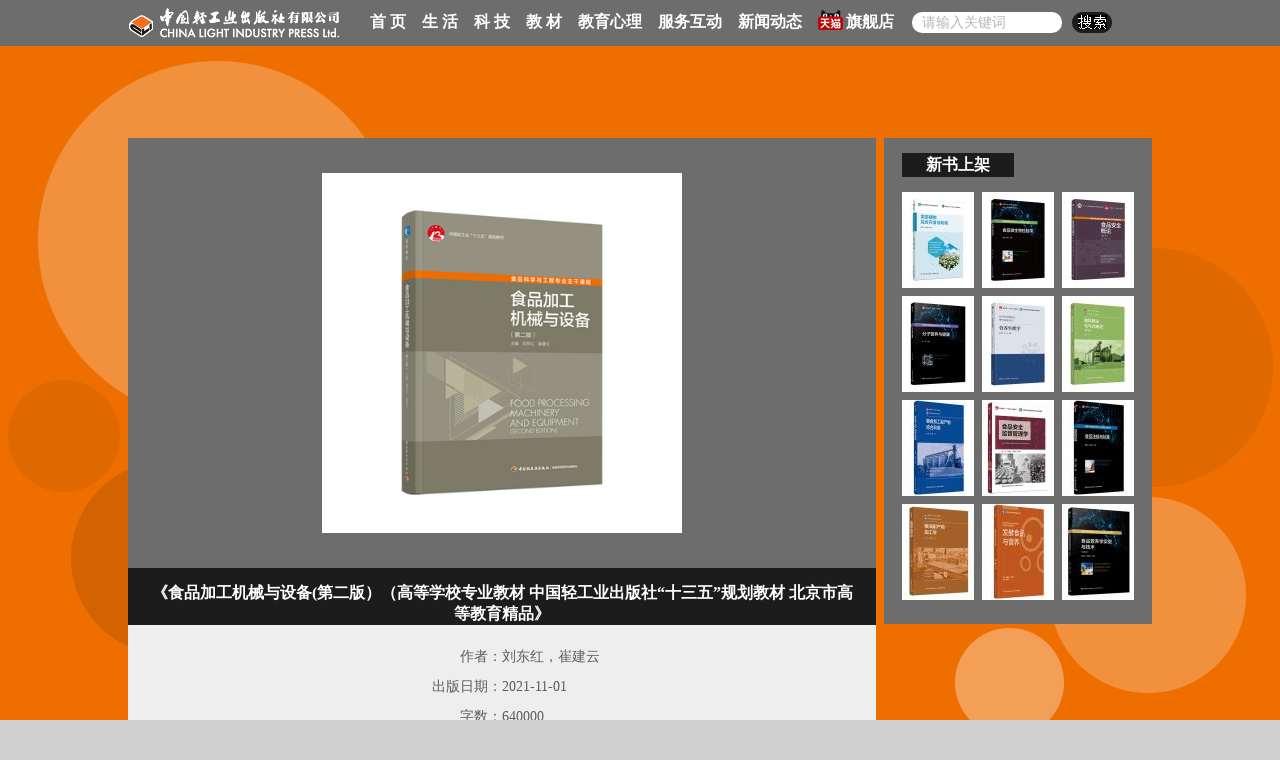

--- FILE ---
content_type: text/html; charset=utf-8
request_url: http://www.chlip.com.cn/book/show.php/id-12292.html
body_size: 24647
content:
<!DOCTYPE html PUBLIC "-//W3C//DTD XHTML 1.0 Transitional//EN" "http://www.w3.org/TR/xhtml1/DTD/xhtml1-transitional.dtd">
<html xmlns="http://www.w3.org/1999/xhtml">
<head>
<meta http-equiv="Content-Type" content="text/html; charset=utf-8" />
<meta name="keywords" content="食品加工机械与设备(第二版）（高等学校专业教材 中国轻工业出版社“十三五”规划教材 北京市高等教育精品, 刘东红，崔建云,中国轻工业出版社,中国轻工业出版社官网,轻工业出版社,轻工出版社,中国轻工出版社,出版社,中国轻工业出版社有限公司,中国轻工业出版社有限公司官网,中国轻工业,中国轻工业出版社网站,中國輕工業出版社,国家一级出版社,全国百佳图书出版单位,全国首批数字出版转型示范单位,食谱,食品安全,食品科技,艺术设计,教材,教育心理,心理学,美食,旅游,健康,轻化工,轻工行业标准" />
<meta name="description" content="食品加工机械与设备(第二版）（高等学校专业教材 中国轻工业出版社“十三五”规划教材 北京市高等教育精品,刘东红，崔建云,中国轻工业出版社有限公司（以下简称“轻工出版社”）成立于1954年10月。建社64年来，轻工出版社坚持正确的出版方向，坚持社会效益第一、社会价值优先的原则，坚持“立足轻工，专注生活”的总定位,秉承“为行业科技与教育发展服务”、“为了生活更美好”的办社宗旨，出版了一大批深受我国轻工行业企业科研、教学和从业人员以及广大人民群众欢迎的各种形态的出版物。据不完全统计：轻工出版社累计出版图书、期刊、音像制品电子出版物、数字出版产品近3万种，荣获国家级、省部级等各级各类奖项近400项。" />
<title>食品加工机械与设备(第二版）（高等学校专业教材 中国轻工业出版社“十三五”规划教材 北京市高等教育精品-刘东红，崔建云中国轻工业出版社有限公司</title><link rel="stylesheet" href="/css/chlip2015.css" />
<style type="text/css">
body {background:#d0d0d0 url(/images/index2015/body_bg.gif) top repeat-x;}
</style>
</head>
<body>
<script type="text/javascript" src="/js/baidu_tongji.js"></script>
<script type="text/javascript" src="/js/jquery-3.7.1.min.js"></script>
<div id="header">
<div id="header_main">
<div id="header_logo">
<a href="http://www.chlip.com.cn/" target="_self"><img src="/images/index2015/chlip_logo.gif" alt="中国轻工业出版社有限公司"></a>
</div>
<div id="header_nav">
<h2>
<ul><li class="header_li"><a href="http://www.chlip.com.cn/" target="_self">首&nbsp;页</a></li><li class="header_li"><a href="http://www.chlip.com.cn/book/life.php" target="_self">生&nbsp;活</a></li><li class="header_li"><a href="http://www.chlip.com.cn/book/technology.php" target="_self">科&nbsp;技</a></li><li class="header_li"><a href="http://www.chlip.com.cn/book/textbook.php" target="_self">教&nbsp;材</a></li><li class="header_li"><a href="http://www.chlip.com.cn/book/education.php" target="_self">教育心理</a></li><li class="header_li"><a href="http://www.chlip.com.cn/about/service.php" target="_self">服务互动</a></li><li class="header_li"><a href="http://www.chlip.com.cn/news/index.php" target="_self">新闻动态</a></li><li class="header_li"><a href="http://zgqgycbs.tmall.com/" target="_blank"><img src="/images/index2015/nav_tmall.png" style="margin:0 3px 6px 0;">旗舰店</a></li><br class="clr"/>
</ul>
</h2>
</div>
<div id="header_search">
<form name="search_form" id="search_form" action="/search/index.php" method="get">
<script language="javascript" type="text/javascript">
function checkS() {
if (($('#header_search_input').val() == '') || ($('#header_search_input').val().indexOf(" ")!=-1) || ($('#header_search_input').val() == '请输入关键词')) {
alert("请输入您要搜索的内容，文字间不能有空格！");
return false;
}
$('#search_form').submit();
return false;
}
</script>
<div id="header_search_input_bg"><input name="keyword" id="header_search_input" type="text" onblur="if(this.value == '') {this.style.color='#b6b6b6';this.value='请输入关键词'}else{this.style.color='#6d6d6d';}" onfocus="if(this.value == '请输入关键词') {this.style.color='#6d6d6d';this.value=''}" value="请输入关键词" style="color:#b6b6b6" /></div>
<input id="header_search_button" onclick="return checkS();" type="button"/>
<input name="search_type" id="search_type" value="1" type="hidden"/><br class="clr"/>
</form>
</div><br class="clr"/>
</div>
</div><script type="text/javascript" src="/js/posfixed.js"></script>
<script language="javascript" type="text/javascript">
$(document).ready(function(){
$("#news_index_right").posfixed({
distance:0,
pos:"top",
type:"while",
hide:false
});
});
</script>
<div id="index_show">
<div id="show">
<div id="show_left">
<div id="show_left_books_img"><img src="http://ebookimg.chlip.com.cn/PublishUpload/2021_11/24/12292/Cover1.jpg" alt="食品加工机械与设备(第二版）（高等学校专业教材 中国轻工业出版社“十三五”规划教材 北京市高等教育精品" height="360" /></div>
<div id="show_left_books_tit"><h2>《食品加工机械与设备(第二版）（高等学校专业教材 中国轻工业出版社“十三五”规划教材 北京市高等教育精品》</h2> </div><br/>
<div class="show_left_books_item black14">作者：</div><div class="show_left_books_info black14" title="刘东红，崔建云">刘东红，崔建云</div>
<div class="show_left_books_item black14">出版日期：</div><div class="show_left_books_info black14">2021-11-01</div>
<div class="show_left_books_item black14">字数：</div><div class="show_left_books_info black14">640000</div><div class="show_left_books_item black14">开本：</div><div class="show_left_books_info black14">16</div><div class="show_left_books_item black14">页数：</div><div class="show_left_books_info black14">416</div><div class="show_left_books_item black14">分类：</div><div class="show_left_books_info black14">食品</div>
<div class="show_left_books_item black14">ISBN：</div><div class="show_left_books_info black14">978-7-5184-3618-7</div>
<div class="show_left_books_item black14">定价：</div><div class="show_left_books_info black14">￥68.00</div>
<div class="show_left_books_item black14">官网优惠价格：</div><div class="show_left_books_info black14">￥<span style="font-size:16px;font-weight:bold;color:#de8f28;">54.4</span></div><br/>
<div class="show_left_books_item black14"></div><div class="show_left_books_info black14"></div><br class="clr"/>
<div id="show_left_books_tmallbuy"><a href="http://edu.chlip.com.cn/blog/book/detailByIsbn/ISBN 978-7-5184-3618-7" target="_blank"><img src="/images/index2015/show_edu.gif" alt="教学资源样书申请"></a></div>
<div id="show_left_books_tmallbuy"><a href="https://zgqgycbs.tmall.com/?search=y&keyword=%CA%B3%C6%B7%BC%D3%B9%A4%BB%FA%D0%B5%D3%EB%C9%E8%B1%B8%28%B5%DA%B6%FE%B0%E6%A3%A9%A3%A8%B8%DF%B5%C8%D1%A7%D0%A3%D7%A8%D2%B5%BD%CC%B2%C4+%D6%D0%B9%FA%C7%E1%B9%A4%D2%B5%B3%F6%B0%E6%C9%E7%A1%B0%CA%AE%C8%FD%CE%E5%A1%B1%B9%E6%BB%AE%BD%CC%B2%C4+%B1%B1%BE%A9%CA%D0%B8%DF%B5%C8%BD%CC%D3%FD%BE%AB%C6%B7" target="_blank"><img src="/images/index2015/tmall_buy.gif" alt="天猫旗舰店"></a></div>
<div class="bdsharebuttonbox" style="margin:10px 0 23px 300px;"><a href="#" class="bds_weixin" data-cmd="weixin"></a><a href="#" class="bds_qzone" data-cmd="qzone"></a><a href="#" class="bds_tsina" data-cmd="tsina"></a><a href="#" class="bds_douban" data-cmd="douban"></a><a href="#" class="bds_print" data-cmd="print"></a></div>
<div id="show_left_books_buy" class="white14">您也可以去&nbsp;<a href="http://search.dangdang.com/?key=食品加工机械与设备(第二版）（高等学校专业教材 中国轻工业出版社“十三五”规划教材 北京市高等教育精品" target="_blank"><img src="/images/index2015/dangdang_logo.gif" title="当当网上购物中心" alt="当当"></a><a href="http://search.jd.com/Search?keyword=食品加工机械与设备(第二版）（高等学校专业教材 中国轻工业出版社“十三五”规划教材 北京市高等教育精品&enc=utf-8" target="_blank"><img src="/images/index2015/jd_logo.gif" title="京东网上商城" alt="京东"></a>&nbsp;购买（点击图标进入购买页）</div>
<div class="content_title_gray"><h2>内容简介</h2></div>
<div class="show_left_books_main white14">
<span id="remark_omit" class="black14_c">本书在《食品加工机械与设备》基础上，调研产业发展的现状，更新并补充产业发展趋势和智能化自动化内容，以突出教材特色。本书主要介绍食品工业中主要机械设备的整体情况，包括其基本工作原理、基本结构、性能特点、选型及操作要点。本书充分重视教材的实用性和适用性，邀请本领域的企业、行业协会以及科研机构专家参与编审……</span><span id="remark_content" class="black14_c" style="display:none">本书在《食品加工机械与设备》基础上，调研产业发展的现状，更新并补充产业发展趋势和智能化自动化内容，以突出教材特色。本书主要介绍食品工业中主要机械设备的整体情况，包括其基本工作原理、基本结构、性能特点、选型及操作要点。本书充分重视教材的实用性和适用性，邀请本领域的企业、行业协会以及科研机构专家参与编审工作，引入国内顶尖企业的新成果，使教材与行业发展紧密结合。本书紧扣食品加工过程中的机械与装备基本内容，整体深度适中。同时，将目前产业发展情况和趋势融入到教材中，使学生在了解基本原理的基础上，熟悉前沿先进的食品机械与装备，以适应将来生产和发展的实际需要。本书可供高等学校食品科学与工程类、农产品加工、生物工程专业本科生及研究生使用。&nbsp;</span><br/>
<span class="white14b">[&nbsp;<a id="remark_v" onclick="javascript:document.getElementById('remark_content').style.display='';document.getElementById('remark_omit').style.display='none';document.getElementById('remark_v').style.display='none';document.getElementById('remark_h').style.display='';" style="cursor:pointer">展开全部</a><a id="remark_h" onclick="javascript:document.getElementById('remark_content').style.display='none';document.getElementById('remark_omit').style.display='';document.getElementById('remark_v').style.display='';document.getElementById('remark_h').style.display='none';" style="display:none;cursor:pointer;">隐藏部分</a>&nbsp;]</span>
</div>
<div class="content_title_gray"><h2>图书目录</h2></div>
<div class="show_left_books_main white14">
<span id="introduce_omit" class="black14_c">第一章&nbsp;绪论<br />
第一节食品机械设备的分类和特点<br />
一、食品机械设备的类型<br />
二、食品机械设备的特点<br />
第二节食品机械设备的基本要求<br />
一、食品机械设备的安全与卫生<br />
二、食品机械设备的高效与可靠<br />
第三节食品机械设……</span><span id="introduce_content" class="black14_c" style="display:none">第一章&nbsp;绪论<br />
第一节食品机械设备的分类和特点<br />
一、食品机械设备的类型<br />
二、食品机械设备的特点<br />
第二节食品机械设备的基本要求<br />
一、食品机械设备的安全与卫生<br />
二、食品机械设备的高效与可靠<br />
第三节食品机械设备发展的现状与趋势<br />
一、高度自动化、智能化<br />
二、高效节能、绿色环保<br />
三、会聚技术，改变食品的未来<br />
<br />
第二章&nbsp;清洗与分选机械<br />
第一节清洗机械<br />
一、原料清洗机械<br />
二、包装容器清洗机械<br />
三、加工设备清洗机械<br />
第二节分级分选机械<br />
一、分选机械<br />
二、尺寸分级机械<br />
三、重量式分级机<br />
四、图像处理分级机<br />
五、内在品质分选设备<br />
第三节皮核剥离机械<br />
一、剥壳机械<br />
二、去皮机械<br />
三、果蔬去核机<br />
思考题<br />
<br />
第三章&nbsp;粉碎切割机械<br />
第一节尺寸减小的原理和方法<br />
一、尺寸减小的原理<br />
二、尺寸减小的方法<br />
三、尺寸减小设备的类型<br />
第二节分切机械<br />
一、刀具运动原理<br />
二、切割方式与常见结构<br />
三、分切机械<br />
第三节粉碎机械<br />
一、概述<br />
二、冲击式粉碎机械<br />
三、研磨式粉碎机械<br />
第四节均质及乳化机械<br />
一、高压均质机<br />
二、剪切式均质乳化机<br />
思考题<br />
食品加工机械与设备（第二版）目录<br />
第四章&nbsp;分离机械<br />
第一节概述<br />
一、物料特性、分离形式及特点<br />
二、食品工业产品分离的技术要求<br />
第二节离心分离机械<br />
一、离心分离原理与离心机分类<br />
二、典型离心机<br />
第三节过滤分离设备<br />
一、过滤分离原理及应用<br />
二、典型过滤机械<br />
第四节压榨分离机械<br />
一、压榨原理与应用<br />
二、典型压榨机械<br />
第五节膜技术设备<br />
一、膜分离基本概念<br />
二、膜技术设备的系统配置<br />
三、膜分离装置与膜组件<br />
第六节萃取设备<br />
一、萃取原理<br />
二、超临界萃取设备<br />
三、液液萃取设备<br />
四、固液萃取设备<br />
第七节蒸馏设备<br />
一、蒸馏原理<br />
二、板式塔<br />
三、填料塔<br />
四、酒精蒸馏设备<br />
思考题<br />
<br />
第五章&nbsp;混合与成型机械<br />
第一节混合机械<br />
一、搅拌机<br />
二、混合机械<br />
第二节成型机械<br />
一、辊制成型机械<br />
二、冲印成型机械<br />
三、挤出成型机械<br />
四、揉制成型机械<br />
五、浇注成型机械<br />
思考题<br />
<br />
第六章&nbsp;熟制设备与挤压机械<br />
第一节概述<br />
第二节熟制设备<br />
一、蒸煮熟制设备<br />
二、油炸熟制设备<br />
三、其他加热机械设备<br />
第三节挤压机械<br />
一、螺杆挤压机的分类<br />
二、螺杆挤压机结构<br />
三、单螺杆机械与设备<br />
四、双螺杆机械与设备<br />
思考题<br />
<br />
第七章&nbsp;浓缩设备<br />
第一节概述<br />
一、浓缩的基本原理<br />
二、料液特性<br />
三、浓缩设备种类<br />
第二节真空浓缩设备<br />
一、非膜?真空蒸发器<br />
二、膜式蒸发器<br />
三、真空浓缩系统辅助设备<br />
四、典型真空浓缩系统<br />
第三节冷冻浓缩<br />
一、冷冻浓缩原理<br />
二、冷冻浓缩分类及特点<br />
三、冷冻浓缩系统<br />
思考题<br />
<br />
第八章&nbsp;脱水干燥设备<br />
第一节概述<br />
第二节对流干燥设备<br />
一、盘式干燥机<br />
二、带式干燥机<br />
三、流化床干燥机<br />
四、气流干燥机<br />
五、喷雾干燥机<br />
六、旋转闪蒸干燥设备<br />
第三节导热干燥设备<br />
一、滚筒干燥机<br />
二、真空冷冻干燥机<br />
第四节电磁辐射干燥设备<br />
一、微波辐射干燥<br />
二、红外线辐射干燥<br />
第五节其他新型干燥技术与装备<br />
一、热泵干燥<br />
二、真空脉动干燥<br />
三、气体射流冲击干燥<br />
第六节组合干燥设备<br />
一、喷雾干燥和流化床干燥的组合<br />
二、喷雾干燥和带式干燥的组合<br />
思考题<br />
<br />
第九章&nbsp;杀菌设备<br />
第一节概述<br />
一、加热杀菌<br />
二、其他杀菌设备<br />
第二节预制包装食品杀菌设备<br />
一、间歇式杀菌设备<br />
二、连续式杀菌设备<br />
第三节液态食品杀菌处理系统<br />
一、直接加热杀菌系统<br />
二、间接加热杀菌系统<br />
第四节其他杀菌设备<br />
一、超高压杀菌设备<br />
二、欧姆杀菌设备<br />
三、高压脉冲电场杀菌设备<br />
四、辐射杀菌设备<br />
思考题<br />
<br />
第十章&nbsp;冷却和冷冻设备<br />
第一节概述<br />
第二节机?式制冷机<br />
一、制冷基本概念<br />
二、一般机械式制冷方法<br />
三、制冷系统的主要设备<br />
四、制冷系统的附属设备<br />
第三节食品冷冻设备<br />
一、空气冷却冻结设备<br />
二、间接接触冻结设备<br />
三、直接接触冻结设备<br />
第四节真空冷却设备<br />
一、概述<br />
二、真空冷却设备<br />
第五节冻结食品的解冻装置<br />
一、概述<br />
二、解冻设备<br />
思考题<br />
<br />
第十一章&nbsp;包装机械<br />
第一节食品包装技术与装备<br />
一、食品包装技术方法<br />
二、包装机械类型<br />
第二节液体灌装技术装备<br />
一、液体食品灌装工艺及方法<br />
二、灌装机类型及原理<br />
三、灌装机主要工作装置<br />
第三节充填包装机<br />
一、容积式充填机<br />
二、称重式充填机<br />
三、计数充填机<br />
第四节封口机械<br />
一、塑料薄膜及其复合材料包装袋口的封口机械<br />
二、瓶罐类刚性容器的封口装置<br />
第五节多功能包装机<br />
一、袋成型充填封口机<br />
二、热成型充填封口机<br />
三、真空机和充气包装机<br />
第六节无菌包装系统<br />
一、利乐包无菌包装机<br />
二、纸匹供给式无菌包装机（SA系列）<br />
三、康美盒无菌包装机<br />
四、塑料袋无菌包装设备<br />
思考题<br />
<br />
第十二章&nbsp;输送机械<br />
第一节固体物料输送机械<br />
一、链带式输送机<br />
二、斗式输送机<br />
三、刮板式输送机<br />
四、螺旋式输送机<br />
五、气力输送机械<br />
第二节流体物料输送机械<br />
一、叶片式泵<br />
二、往复式泵<br />
三、旋转式泵<br />
思考题<br />
<br />
参考文献</span><br/>
<span class="white14b">[&nbsp;<a id="introduce_v" onclick="javascript:document.getElementById('introduce_content').style.display='';document.getElementById('introduce_omit').style.display='none';document.getElementById('introduce_v').style.display='none';document.getElementById('introduce_h').style.display='';" style="cursor:pointer">展开全部</a><a id="introduce_h" onclick="javascript:document.getElementById('introduce_content').style.display='none';document.getElementById('introduce_omit').style.display='';document.getElementById('introduce_v').style.display='';document.getElementById('introduce_h').style.display='none';" style="display:none;cursor:pointer;">隐藏部分</a>&nbsp;]</span>
</div>
</div>
<div class="index_main_w8px"></div>
<div id="news_index_right">
<div class="index_title"><h2>新书上架</h2></div>
<div class="show_left_books_box">
<a href="http://www.chlip.com.cn/book/show.php/id-13990.html" target="_blank" title="类茶植物综合开发与利用（中国轻工业“十四五”规划立项教材）（高等学校植物生产类专业应用型教材）"><img src="http://ebookimg.chlip.com.cn/autoimg/000/013/13990/72_96.jpg "/></a>
</div>
<filler><div class="show_left_books_box_8px"></div></filler><div class="show_left_books_box">
<a href="http://www.chlip.com.cn/book/show.php/id-12870.html" target="_blank" title="食品微生物检验学（中国轻工业“十四五”规划教材、省级一流本科课程配套教材）"><img src="http://ebookimg.chlip.com.cn/autoimg/000/012/12870/72_96.jpg "/></a>
</div>
<filler><div class="show_left_books_box_8px"></div></filler><div class="show_left_books_box">
<a href="http://www.chlip.com.cn/book/show.php/id-12896.html" target="_blank" title="食品安全概论（第二版）（十二五”普通高等教育本科国家级规划教材、中国轻工业“十四五”规划教材）"><img src="http://ebookimg.chlip.com.cn/autoimg/000/012/12896/72_96.jpg "/></a>
</div>
<div class="show_left_books_box">
<a href="http://www.chlip.com.cn/book/show.php/id-12919.html" target="_blank" title="分子营养与健康（高等学校食品科学与工程类专业教材）"><img src="http://ebookimg.chlip.com.cn/autoimg/000/012/12919/72_96.jpg "/></a>
</div>
<filler><div class="show_left_books_box_8px"></div></filler><div class="show_left_books_box">
<a href="http://www.chlip.com.cn/book/show.php/id-12921.html" target="_blank" title="营养生理学（高等学校食品营养与健康专业教材）"><img src="http://ebookimg.chlip.com.cn/autoimg/000/012/12921/72_96.jpg "/></a>
</div>
<filler><div class="show_left_books_box_8px"></div></filler><div class="show_left_books_box">
<a href="http://www.chlip.com.cn/book/show.php/id-12897.html" target="_blank" title="通风除尘与气力输送（第二版）（中国轻工业“十四五”规划教材、高等学校粮食工程专业教材）"><img src="http://ebookimg.chlip.com.cn/autoimg/000/012/12897/72_96.jpg "/></a>
</div>
<div class="show_left_books_box">
<a href="http://www.chlip.com.cn/book/show.php/id-12729.html" target="_blank" title="粮食加工副产物综合利用"><img src="http://ebookimg.chlip.com.cn/autoimg/000/012/12729/72_96.jpg "/></a>
</div>
<filler><div class="show_left_books_box_8px"></div></filler><div class="show_left_books_box">
<a href="http://www.chlip.com.cn/book/show.php/id-12807.html" target="_blank" title="食品安全监督管理学"><img src="http://ebookimg.chlip.com.cn/autoimg/000/012/12807/72_96.jpg "/></a>
</div>
<filler><div class="show_left_books_box_8px"></div></filler><div class="show_left_books_box">
<a href="http://www.chlip.com.cn/book/show.php/id-12809.html" target="_blank" title="食品法规与标准"><img src="http://ebookimg.chlip.com.cn/autoimg/000/012/12809/72_96.jpg "/></a>
</div>
<div class="show_left_books_box">
<a href="http://www.chlip.com.cn/book/show.php/id-12821.html" target="_blank" title="粮油副产物加工学"><img src="http://ebookimg.chlip.com.cn/autoimg/000/012/12821/72_96.jpg "/></a>
</div>
<filler><div class="show_left_books_box_8px"></div></filler><div class="show_left_books_box">
<a href="http://www.chlip.com.cn/book/show.php/id-12747.html" target="_blank" title="发酵食品与营养"><img src="http://ebookimg.chlip.com.cn/autoimg/000/012/12747/72_96.jpg "/></a>
</div>
<filler><div class="show_left_books_box_8px"></div></filler><div class="show_left_books_box">
<a href="http://www.chlip.com.cn/book/show.php/id-12760.html" target="_blank" title="食品营养学实验与技术（英文版）"><img src="http://ebookimg.chlip.com.cn/autoimg/000/012/12760/72_96.jpg "/></a>
</div>
<br class="clr" />
</div><br class="clr">
</div>
<div id="footer_top">
<span class="black14b_d">
<a href="http://www.chlip.com.cn/about/aboutus.php" target="_blank">关于我们</a>&nbsp;&nbsp;|&nbsp;&nbsp;<a href="http://www.chlip.com.cn/about/contactus.php" target="_blank">联系我们</a>&nbsp;&nbsp;|&nbsp;&nbsp;<a href="http://qiye.aliyun.com/" target="_blank">企业邮箱</a>&nbsp;&nbsp;|&nbsp;&nbsp;<a href="http://www.chlip.com.cn/goutong/" target="_blank">办公平台</a>&nbsp;&nbsp;|&nbsp;&nbsp;<a href="http://www.rayli.com.cn/" target="_blank">瑞丽Rayli</a>&nbsp;&nbsp;|&nbsp;&nbsp;<a href="http://www.chlip.com.cn/user/login.php" target="_blank">用户登录</a>
</span>
</div>
<div id="footer_bottom" class="black12_d">
京ICP备&nbsp;<a href="http://beian.miit.gov.cn/" target="_blank">09114783</a>&nbsp;号&nbsp;&nbsp;<img src="/images/index2015/beian_ga.png" />京公网安备&nbsp;<a href="http://www.beian.gov.cn/portal/registerSystemInfo?recordcode=11010102004331" target="_blank" >11010102004331</a>&nbsp;号&nbsp;&nbsp;互联网出版批准设立文号&nbsp;新出音2003[1297]<br />
国家一级出版社&nbsp;&nbsp;全国首批数字出版转型示范单位&nbsp;&nbsp;全国百佳图书出版单位<br />
中国轻工业出版社有限公司&nbsp;&nbsp;China&nbsp;Light&nbsp;Industry&nbsp;Press&nbsp;Ltd.<br />
北京市石景山区鲁谷东街5号<br />
</div>
</div>
<script type="text/javascript" src="/js/bdshare.js"></script>
</body>
</html>


--- FILE ---
content_type: text/css
request_url: http://www.chlip.com.cn/css/chlip2015.css
body_size: 24853
content:
@charset "utf-8";
html,body,div,span,iframe,h1,h2,h3,h4,h5,h6,p,blockquote,pre,a,address,big,cite,code,del,em,font,img,ins,small,strong,var,b,u,i,center,dl,dt,dd,ol,ul,li,fieldset,form,label,legend{margin:0;padding:0}
ol,ul{list-style:none}
:focus{outline:0}
a img{border:0}
img{vertical-align:middle}
table{empty-cells:show}
ins{text-decoration:none}
del{text-decoration:line-through}
em{font-style:normal}
button::-moz-focus-inner,input[type=reset]::-moz-focus-inner,input[type=button]::-moz-focus-inner,input[type=submit]::-moz-focus-inner,input[type=file]>input[type=button]::-moz-focus-inner{border:0;padding:0}
hr{ width:680px;height:0;border-top:#5d5d5d 1px dashed;border-bottom:0;margin:35px  auto;}
.clr{display:block;overflow:hidden;clear:both;height:0;line-height:0;font-size:0}
body{background-color:#ee6e00;}

/*fonts*/
body{font-family:"microsoft yahei";}
h2 {font-family:"microsoft yahei";font-size:16px;color:#fff;font-weight:bold;}
h2 a:link {font-family:"microsoft yahei";font-size:16px;color:#fff;font-weight:bold;text-decoration:none;}
h2 a:visited {font-family:"microsoft yahei";font-size:16px;color:#fff;font-weight:bold;text-decoration:none;}
h2 a:hover {font-family:"microsoft yahei";font-size:16px;color:#fff;font-weight:bold;text-decoration:none;}
h2 a:active {font-family:"microsoft yahei";font-size:16px;color:#fff;font-weight:bold;text-decoration:none;}
h3 {font-family:"microsoft yahei";font-size:14px;color:#fff;font-weight:bold;}
h3 a:link {font-family:"microsoft yahei";font-size:14px;color:#fff;font-weight:bold;text-decoration:none;}
h3 a:visited {font-family:"microsoft yahei";font-size:14px;color:#fff;font-weight:bold;text-decoration:none;}
h3 a:hover {font-family:"microsoft yahei";font-size:14px;color:#fff;font-weight:bold;text-decoration:underline;}
h3 a:active {font-family:"microsoft yahei";font-size:14px;color:#fff;font-weight:bold;text-decoration:underline;}
a:link {font-family:"microsoft yahei";font-size:14px;color:#fff;text-decoration:none;line-height:28px}
a:visited {font-family:"microsoft yahei";font-size:14px;color:#eee;text-decoration:none;line-height:28px}
a:hover {font-family:"microsoft yahei";font-size:14px;color:#eee;text-decoration:underline;line-height:28px}
a:active {font-family:"microsoft yahei";font-size:14px;color:#eee;text-decoration:underline;line-height:28px}
.white12{font-family:"microsoft yahei";font-size:12px;color:#fff;line-height:24px}
.white12 a:link {font-family:"microsoft yahei";font-size:12px;color:#fff;text-decoration:none;line-height:24px}
.white12 a:visited {font-family:"microsoft yahei";font-size:12px;color:#eee;text-decoration:none;line-height:24px}
.white12 a:hover {font-family:"microsoft yahei";font-size:12px;color:#eee;text-decoration:underline;line-height:24px}
.white12 a:active {font-family:"microsoft yahei";font-size:12px;color:#eee;text-decoration:underline;line-height:24px}
.white12b{font-family:"microsoft yahei";font-size:12px;color:#fff;font-weight:bold;}
.black12{font-family:"microsoft yahei";font-size:12px;color:#5d5d5d;line-height:24px}
.black12 a:link {font-family:"microsoft yahei";font-size:12px;color:#5d5d5d;text-decoration:none;line-height:24px}
.black12 a:visited {font-family:"microsoft yahei";font-size:12px;color:#5d5d5d;text-decoration:none;line-height:24px}
.black12 a:hover {font-family:"microsoft yahei";font-size:12px;color:#5d5d5d;text-decoration:underline;line-height:24px}
.black12 a:active {font-family:"microsoft yahei";font-size:12px;color:#5d5d5d;text-decoration:underline;line-height:24px}
.black12_d{font-family:"microsoft yahei";font-size:12px;color:#5f5f5f;line-height:24px}
.black12_d a:link {font-family:"microsoft yahei";font-size:12px;color:#5f5f5f;text-decoration:none;line-height:24px}
.black12_d a:visited {font-family:"microsoft yahei";font-size:12px;color:#5f5f5f;text-decoration:none;line-height:24px}
.black12_d a:hover {font-family:"microsoft yahei";font-size:12px;color:#5f5f5f;text-decoration:underline;line-height:24px}
.black12_d a:active {font-family:"microsoft yahei";font-size:12px;color:#5f5f5f;text-decoration:underline;line-height:24px}
.white14{font-family:"microsoft yahei";font-size:14px;color:#fff;line-height:28px}
.white14 a:link {font-family:"microsoft yahei";font-size:14px;color:#fff;text-decoration:none;line-height:28px}
.white14 a:visited {font-family:"microsoft yahei";font-size:14px;color:#eee;text-decoration:none;line-height:28px}
.white14 a:hover {font-family:"microsoft yahei";font-size:14px;color:#eee;text-decoration:underline;line-height:28px}
.white14 a:active {font-family:"microsoft yahei";font-size:14px;color:#eee;text-decoration:underline;line-height:28px}
.white14b {font-family:"microsoft yahei";font-size:14px;color:#fff;font-weight:bold;}
.white14b a:link {font-family:"microsoft yahei";font-size:14px;color:#fff;font-weight:bold;text-decoration:none;}
.white14b a:visited {font-family:"microsoft yahei";font-size:14px;color:#fff;font-weight:bold;text-decoration:none;}
.white14b a:hover {font-family:"microsoft yahei";font-size:14px;color:#fff;font-weight:bold;text-decoration:underline;}
.white14b a:active {font-family:"microsoft yahei";font-size:14px;color:#fff;font-weight:bold;text-decoration:underline;}
.red14{font-family:"microsoft yahei";font-size:14px;color:#ee6e00;line-height:28px}
.gold14{font-family:"microsoft yahei";font-size:14px;color:#fffffe;}
.gold14 a:link {font-family:"microsoft yahei";font-size:14px;color:#fffffe;text-decoration:none;}
.gold14 a:visited {font-family:"microsoft yahei";font-size:14px;color:#fffffe;text-decoration:none;}
.gold14 a:hover {font-family:"microsoft yahei";font-size:14px;color:#fffffe;text-decoration:none;}
.gold14 a:active {font-family:"microsoft yahei";font-size:14px;color:#fffffe;text-decoration:none;}
.white16{font-family:"microsoft yahei";font-size:16px;color:#fff;line-height:30px}
.black14{font-family:"microsoft yahei";font-size:14px;color:#5d5d5d;line-height:28px}
.black14 a:link {font-family:"microsoft yahei";font-size:14px;color:#5d5d5d;text-decoration:none;line-height:28px}
.black14 a:visited {font-family:"microsoft yahei";font-size:14px;color:#5d5d5d;text-decoration:none;line-height:28px}
.black14 a:hover {font-family:"microsoft yahei";font-size:14px;color:#5d5d5d;text-decoration:underline;line-height:28px}
.black14 a:active {font-family:"microsoft yahei";font-size:14px;color:#5d5d5d;text-decoration:underline;line-height:28px}
.black14_c{font-family:"microsoft yahei";font-size:14px;color:#5d5d5d;line-height:28px}
.black14_c a:link {font-family:"microsoft yahei";font-size:14px;color:#5d5d5d;text-decoration:none;line-height:28px}
.black14_c a:visited {font-family:"microsoft yahei";font-size:14px;color:#7a7a7a;text-decoration:none;line-height:28px}
.black14_c a:hover {font-family:"microsoft yahei";font-size:14px;color:#7a7a7a;text-decoration:underline;line-height:28px}
.black14_c a:active {font-family:"microsoft yahei";font-size:14px;color:#7a7a7a;text-decoration:underline;line-height:28px}
.black14_d{font-family:"microsoft yahei";font-size:14px;color:#5d5d5d;line-height:28px}
.black14_d a:link {font-family:"microsoft yahei";font-size:14px;color:#5d5d5d;text-decoration:none;line-height:28px}
.black14_d a:visited {font-family:"microsoft yahei";font-size:14px;color:#5d5d5d;text-decoration:none;line-height:28px}
.black14_d a:hover {font-family:"microsoft yahei";font-size:14px;color:#5d5d5d;text-decoration:underline;line-height:28px}
.black14_d a:active {font-family:"microsoft yahei";font-size:14px;color:#5d5d5d;text-decoration:underline;line-height:28px}
.black14b{font-family:"microsoft yahei";font-size:14px;color:#5d5d5d;font-weight:bold;line-height:28px}
.black14b a:link {font-family:"microsoft yahei";font-size:14px;color:#5d5d5d;font-weight:bold;text-decoration:none;line-height:28px}
.black14b a:visited {font-family:"microsoft yahei";font-size:14px;color:#5d5d5d;font-weight:bold;text-decoration:none;line-height:28px}
.black14b a:hover {font-family:"microsoft yahei";font-size:14px;color:#5d5d5d;font-weight:bold;text-decoration:underline;line-height:28px}
.black14b a:active {font-family:"microsoft yahei";font-size:14px;color:#5d5d5d;font-weight:bold;text-decoration:underline;line-height:28px}
.black14b_d{font-family:"microsoft yahei";font-size:14px;color:#5f5f5f;font-weight:bold;line-height:28px}
.black14b_d a:link {font-family:"microsoft yahei";font-size:14px;color:#5f5f5f;font-weight:bold;text-decoration:none;line-height:28px}
.black14b_d a:visited {font-family:"microsoft yahei";font-size:14px;color:#5f5f5f;font-weight:bold;text-decoration:none;line-height:28px}
.black14b_d a:hover {font-family:"microsoft yahei";font-size:14px;color:#5f5f5f;font-weight:bold;text-decoration:underline;line-height:28px}
.black14b_d a:active {font-family:"microsoft yahei";font-size:14px;color:#5f5f5f;font-weight:bold;text-decoration:underline;line-height:28px}
.black16{font-family:"microsoft yahei";font-size:16px;color:#5d5d5d;line-height:30px}
.black16 a:link {font-family:"microsoft yahei";font-size:16px;color:#5d5d5d;text-decoration:none;line-height:30px}
.black16 a:visited {font-family:"microsoft yahei";font-size:16px;color:#5d5d5d;text-decoration:none;line-height:30px}
.black16 a:hover {font-family:"microsoft yahei";font-size:16px;color:#5d5d5d;text-decoration:underline;line-height:30px}
.black16 a:active {font-family:"microsoft yahei";font-size:16px;color:#5d5d5d;text-decoration:underline;line-height:30px}
.black16b{font-family:"microsoft yahei";font-size:16px;color:#5d5d5d;font-weight:bold;line-height:30px}
.black16b a:link {font-family:"microsoft yahei";font-size:16px;color:#5d5d5d;font-weight:bold;text-decoration:none;line-height:30px}
.black16b a:visited {font-family:"microsoft yahei";font-size:16px;color:#5d5d5d;font-weight:bold;text-decoration:none;line-height:30px}
.black16b a:hover {font-family:"microsoft yahei";font-size:16px;color:#5d5d5d;font-weight:bold;text-decoration:underline;line-height:30px}
.black16b a:active {font-family:"microsoft yahei";font-size:16px;color:#5d5d5d;font-weight:bold;text-decoration:underline;line-height:30px}
.green16b{font-family:"microsoft yahei";font-size:16px;color:#dcf9c6;font-weight:bold;line-height:24px}
.black22{font-family:"microsoft yahei";font-size:22px;color:#5d5d5d;}
.black22b{font-family:"microsoft yahei";font-size:22px;color:#5d5d5d;font-weight:bold;line-height:36px}
.black22b a:link {font-family:"microsoft yahei";font-size:22px;color:#5d5d5d;font-weight:bold;text-decoration:none;line-height:36px}
.black22b a:visited {font-family:"microsoft yahei";font-size:22px;color:#5d5d5d;font-weight:bold;text-decoration:none;line-height:36px}
.black22b a:hover {font-family:"microsoft yahei";font-size:22px;color:#5d5d5d;font-weight:bold;text-decoration:underline;line-height:36px}
.black22b a:active {font-family:"microsoft yahei";font-size:22px;color:#5d5d5d;font-weight:bold;text-decoration:underline;line-height:36px}
.white26{font-family:"microsoft yahei";font-size:26px;color:#fff;}

/*header*/
#header{height:46px;background-color:#6d6d6d;margin:0 auto;overflow:hidden;min-width:1024px;}
#header_main{width:1024px;height:46px;margin:0 auto;}
#header_logo{width:212px;float:left;}
#header_nav{margin:0 0 0 22px;float:left;[;margin:0 0 0 22px;]}
#header_search{margin:0 0 0 10px;height:21px;float:left;[;margin:0 0 0 8px;]}
#header_search_input_bg{!margin-top:12px;!width:151px;height:21px;!background:url(/images/index2015/index_all.gif) 0 0 no-repeat;float:left;margin-top:12px\0;width:151px\0;background:url(/images/index2015/index_all.gif) 0 0 no-repeat\0;}
#header_search_input{width:150px;-moz-box-sizing:border-box;box-sizing:border-box;padding:0px 10px;height:21px;outline:0;border:0;border-radius:25px;background:#fff;font-size:0.875em;color:#6d6d6d;webkit-box-sizing:border-box;margin-top:12px;!width:128px;!height:17px;!margin:-1px 0 0 11px;!padding:3px 0 0 0;margin:2px 0 0 11px\0;padding:3px 0 0 0\0;width:118px\0;height:17px\0;}
#header_search_button{width:42px;height:21px;background:url(/images/index2015/index_all.gif) -151px 0 no-repeat;border:0;cursor:pointer;margin:12px 0 0 10px;!margin:12px 0 0 9px;margin:12px 0 0 10px\0;float:left;}
#header_search_button:active{background:url(/images/index2015/index_all.gif) -150px 1px no-repeat\0;}
.header_li{margin:0;float:left;text-align:center}
.header_li a{display:block;padding:8px 8px 0 8px;height:38px;}
.header_li a:hover{background-color:#8b8b8b}

/*pages*/
#index{min-height:706px;background:#ee6e00 url(/images/index2015/index_bg.gif) top center no-repeat;overflow:hidden;margin:0 auto;_height:706px;_overflow:visible;min-width:1024px;}
#index_nav_bg{min-width:1024px;height:23px;background:#9c620b;}
#index_nav{width:766px;height:23px;margin:auto;padding:0px 20px 0px 220px;*padding:0px 20px 0px 178px;-padding:0px 20px 0px 182px;}
#index_nav li{height:23px;margin:0;float:left;text-align:center;line-height:22px;}
#index_nav a{height:23px;padding:0px 8px;float:left;text-decoration:none;line-height:22px;display:block;}
#index_nav a:hover{height:23px;background-color:#b87107;padding:0px 8px;text-decoration:none;}
#index_show{min-height:706px;max-width:1280px;min-width:1024px;background:#d0d0d0 url(/images/index2015/index_bg.gif) top center no-repeat;overflow:hidden;margin:0 auto;-display:inline-block;}
#index_main{width:1024px;height:486px;margin:92px auto 22px auto;}
#index_main_right{width:684px;height:486px;float:left;}
#index_main_right img{display:block;}
#content{min-height:500px;height:100%;background-color:#d0d0d0;overflow:hidden;_padding:65px 0 0 0;min-width:1024px;}
#content_main{width:1024px;background-color:#eee;margin:65px auto;padding:0 0 69px 0;overflow:hidden;}/*_margin:0px auto;*/
#content_main li{list-style:square;color:#6d6d6d;list-style-position:inside;font-size:11px;}
#content_show_main{width:1024px;background-color:#eee;padding:0 0 48px 0;overflow:hidden}
#content_show_main_tit{width:992px;background-color:#6d6d6d;margin:0 0 48px 0;padding:28px 16px;text-align:center;overflow:hidden}
#content_show_main_page{width:992px;height:40px;background-color:#b6b6b6;margin:0 16px;padding:8px 0 0 0;text-align:center;}
.content_show_main_box{width:200px;height:430px;margin:0 0 16px 0;padding:10px 18px 0 18px;background-color:#b6b6b6;float:left;overflow:hidden;}
.content_show_main_box img{margin:16px 0;}
.content_show_main_16px{width:16px;height:440px;margin:0 0 16px 0;float:left;overflow:hidden;}
.index_title{width:112px;height:21px;background-color:#1c1c1c;text-align:center;line-height:18px;margin:0 0 7px 0;padding:3px 0 0 0;}
.index_main_left_box{width:340px;height:486px;float:left;overflow:hidden;}
.index_main_right_box{width:334px;height:486px;margin:0 0 0 8px;float:left;overflow:hidden;}
.index_main_right_box img{margin:0 0 0 -3px;}
.index_main_box{width:334px;height:239px;margin:0 0 0 8px;background-color:#fff;float:left;overflow:hidden;display:inline;}
.index_main_8px{width:684px;height:8px;float:left;overflow:hidden;}
.index_main_w8px{width:8px;height:486px;float:left;overflow:hidden;}
.index_main_s_box{width:163px;height:115px;background-color:#fff;float:left;overflow:hidden;}
.index_main_sf_box{width:334px;height:115px;background-color:#fff;float:left;overflow:hidden;}
.index_main_s_w8px{width:8px;height:115px;float:left;overflow:hidden;}
.index_main_s_h9px{width:334px;height:9px;float:left;overflow:hidden;}
.index_main_s_h8px{width:334px;height:8px;float:left;overflow:hidden;}
.content_main_box{width:508px;height:460px;float:left;}
.content_main_box_red{width:476px;height:298px;background-color:#ee6e00;padding:16px;float:left;overflow:hidden;}
.content_main_box_gray{width:476px;height:298px;background-color:#b6b6b6;padding:16px;float:left;overflow:hidden;}
.content_main_newbooks{width:1000px;height:654px;padding:0 12px;}
.content_main_newbooks_box{width:242px;height:323px;background-color:#FFF;margin:0 4px;position:relative;float:left;overflow:hidden;}
.content_main_newbooks_box img{margin:10px;}
.content_main_newbooks_box_mask{width:210px;height:311px;background:#000;filter:alpha(opacity=65);opacity:0.65;position:absolute;top:285px;left:0;padding:6px 16px;}
.content_main_newbooks_box_mask_tit{width:210px;height:25px;text-align:center;}
.content_main_newbooks_h8px{width:1000px;height:8px;float:left;overflow:hidden;}
.content_main_hotbooks{width:1000px;height:810px;padding:0 12px;}
.content_main_hotbooks_box{width:242px;height:810px;background-color:#b6b6b6;margin:0 4px;float:left;overflow:hidden;}
.content_main_hotbooks_box_tit{width:242px;height:28px;margin:0 0 16px 0;line-height:18px;padding:10px 0 0 0;text-align:center;}
.content_main_hotbooks_box_img{float:left;margin:0 16px 0 0;}
.content_main_hotbooks_box_text{float:left;width:112px;height:110px;}
.content_main_hotbooks_box_s{width:210px;height:110px;margin:0 0 16px 0;padding:0 16px;!margin:0 0 9px 0;}
.content_main_8px{width:8px;height:440px;float:left;overflow:hidden;}
.content_main_130px{width:1024px;height:130px;}
.content_title_130px{width:624px;height:130px;padding: 0 0 0 400px;}
.content_title_red{width:112px;height:21px;background-color:#ee6e00;text-align:center;line-height:18px;margin:70px 0 36px 18px;padding:3px 0 0 0;float:left;}
.content_title_gray{width:112px;height:21px;background-color:#b6b6b6;text-align:center;line-height:18px;margin:70px 0 36px 18px;padding:3px 0 0 0;float:left;}
.content_title_red_left{width:112px;height:21px;background-color:#ee6e00;text-align:center;line-height:18px;margin:70px 0 36px 0;padding:3px 0 0 0;float:left;}
.content_title_gray_right{width:112px;height:21px;background-color:#b6b6b6;text-align:center;line-height:18px;margin:70px 0 36px 0;padding:3px 0 0 0;float:left;}
.index_main_box img{opacity:1.0;filter:alpha(opacity=100);}
.index_main_box img:hover{opacity:0.8;filter:alpha(opacity=80);}
#slider{width:1024px;height:354px;position:relative;overflow:hidden;}
.slide{width:520px;height:354px;background-color:#b6b6b6;border-left:#eee 8px solid;position:absolute;cursor:default;overflow:hidden;}
.slide:hover{width:520px;height:354px;background-color:#ee6e00;border-left:#eee 8px solid;position:absolute;cursor:default;overflow:hidden;}
.slider_img{margin:32px 16px;filter:alpha(opacity=100);visibility:visible;opacity:1;float:left;}
.slider_text{width:213px;height:290px;padding:32px 32px 32px 0;float:left;}

/*footer*/
#footer_top{width:525px;color:#fff;height:35px;overflow:hidden;margin:0 auto; text-align:center;line-height:26px;}
#footer_bottom{width:600px;text-align:center;margin:0 auto 40px auto;overflow:hidden;}

/*banner*/
#banner{width:1024px;height:550px;margin:92px auto 22px auto;position:relative;overflow:hidden;}
#banner_img li{position:absolute;top:0;width:1024px;height:486px;display:none;}
#banner_img li.item1{display:block;}
#banner_img li.item2{}
#banner_img li.item3{}
#banner_img .ad_img{width:1024px;height:486px;}/*add {position:relative;right:10;} for sliding effect*/
#banner_ctr{position:absolute;width:1024px;height:30px;top:486px;}
#banner_ctr ul{width:102px;height:11px;margin:12px auto;}
#banner_ctr li{display:block;float:left;width:11px;height:11px;cursor:pointer;background:url(/images/index2015/index_all.gif) 0 -25px no-repeat;margin:0 0 0 8px;_margin:0 4px 0 4px;}
#drag_arrow{position:absolute;top:12px;left:459px;display:block;float:left;width:11px;height:11px;cursor:pointer;background:url(/images/index2015/index_all.gif) -11px -25px no-repeat;margin:0 0 0 10px;!margin:0 0 0 10px;}

/*news*/
#news_index_left{width:308px;height:454px;float:left;padding:16px;}
#news_index_center{width:400px;height:486px;float:left;margin:0 0 0 8px;overflow:hidden}
#news_index_center_top{width:400px;height:240px;background-color:#6d6d6d;overflow:hidden;}
#news_index_center_bottom{width:368px;height:206px;background-color:#6d6d6d;margin:8px 0 0 0;padding:16px;}
#news_index_right{width:232px;height:456px;background-color:#6d6d6d;float:left;padding:15px 18px;overflow:hidden;}
#news_index_right li{background:url(/images/index2015/index_all.gif) -187px -19px no-repeat;padding:0 0 0 15px;}
#news_index_right_tcolor{width:268px;height:486px;float:left;overflow:hidden;}
#news_index_right_tcolor li{background:url(/images/index2015/index_all.gif) -187px -19px no-repeat;padding:0 0 0 15px;}
#news_index_right_top{whidth:232px;height:225px;background-color:#6d6d6d;padding:15px 18px 0 18px;overflow:hidden;}
#news_index_right_bottom{width:232px;height:223px;background-color:#6d6d6d;margin:8px 0 0 0;padding:15px 18px 0 18px;overflow:hidden;}
#news_index_right_content{whidth:232px;height:486px;background-color:#6d6d6d;padding:15px 18px 0 18px;overflow:hidden;}

/*show*/
#show{width:1024px;margin:92px auto 65px auto;overflow:hidden;}
#show_left{width:748px;background-color:#eee;padding:0 0 48px 0;float:left;overflow:hidden;}
#show_left_btn{width:748px;height:20px;margin:16px 0;text-align:center;}
#show_left_news_tit{width:688px;background:#6d6d6d url(/images/index2015/title_bg.png) no-repeat;padding:48px 30px;text-align:center}
#show_left_books_img{width:748px;background-color:#6d6d6d;text-align:center}
#show_left_books_tit{width:716px;min-height:41px;background-color:#1c1c1c;padding:15px 16px 0 16px;text-align:center;overflow:hidden}
#show_left_books_tit a img{margin:10px 20px 15px 20px;}
#show_left_books_tmallbuy{width:748px;height:36px;margin:20px 0 23px 0;text-align:center}
#show_left_books_tmallbuy a img{margin:0;}
#show_left_books_buy{width:748px;height:36px;background-color:#ee6e00;padding:10px 0;text-align:center}
#show_left_books_buy a img{margin:0 5px;}
#show_left img{margin:35px 0;}
#show_left p{width:684px;padding:0 32px;}
.show_left_books_main{width:652px;margin:0 16px;padding:16px 32px;background-color:#b6b6b6;overflow:hidden}
.show_left_books_box{width:72px;height:96px;margin:8px 0 0 0;float:left;}
.show_left_books_box_8px{width:8px;height:96px;margin:8px 0 0 0;float:left;}
.show_left_books_item{width:374px;height:30px;float:left;text-align:right;}
.show_left_books_info{width:374px;height:30px;float:left;text-align:left;overflow:hidden;}
#show_left_interactive {margin:0 50px 30px 50px;width:648px;text-align:center;}
#show_left_interactive img {margin:0}
#show_left_interactive p {width:648px;margin:0;padding:0;}
#show_left_interactive_left {margin:0 50px 120px 50px;width:300px;float:left;}
#show_left_interactive_left img {margin:0}
#show_left_interactive_right {margin:0 50px 120px 0;width:298px;float:left;text-align:center;}
#show_left_interactive_right p {width:298px;margin:0;padding:0;}
#show_left_interactive_right img {margin:0}
#show_left_interactive_right .text {margin:50px 0 0 0;text-align:left}
#show_left_aboutus{width:204px;height:386px;background-color:#6d6d6d;float:left;padding:50px 32px;text-align:left;}
#courseware{width:76px;height:24px;background:#35bc58;margin:10px auto 15px auto;padding:0;line-height:22px;color:#FFF;text-decoration:none;display:block;}

/*search*/
.search_box{width:196px;height:420px;margin:0 0 16px 0;padding:10px 16px 0 16px;background-color:#b6b6b6;float:left;overflow:hidden;}
.search_box_16px{width:16px;height:430px;margin:0 0 16px 0;float:left;}
#search_tit{width:748px;height:44px;background-color:#6d6d6d;margin:0 0 48px 0;padding:10px 0 0 0;text-align:center;}
#search_page{width:716px;height:40px;background-color:#b6b6b6;margin:0 16px;padding:8px 0 0 0;text-align:center;}

/*ad*/
#ad{width:1024px;height:85px;background-color:#999;}

/*RSscroll*/
#qrcode_chlip{position:fixed;-position:absolute;top:318px;right:5px;width:69px;height:112px;background:url(/images/index2015/qrcode_chlip.png) no-repeat;-bottom:auto;-top:expression(eval(document.documentElement.scrollTop+document.documentElement.clientHeight-this.offsetHeight-(parseInt(this.currentStyle.marginTop,10)||0)-(parseInt(this.currentStyle.marginBottom,10)||0))-375);}
#qrcode_qgjy{position:fixed;-position:absolute;top:318px;right:5px;width:69px;height:86px;background:url(/images/index2015/qrcode_qgjy.png) no-repeat;-bottom:auto;-top:expression(eval(document.documentElement.scrollTop+document.documentElement.clientHeight-this.offsetHeight-(parseInt(this.currentStyle.marginTop,10)||0)-(parseInt(this.currentStyle.marginBottom,10)||0))-375);}
#scroll_down{position:fixed;-position:absolute;top:431px;right:5px;width:69px;height:100px;background:url(/images/index2015/arrow_down.gif) no-repeat;-bottom:auto;-top:expression(eval(document.documentElement.scrollTop+document.documentElement.clientHeight-this.offsetHeight-(parseInt(this.currentStyle.marginTop,10)||0)-(parseInt(this.currentStyle.marginBottom,10)||0))-262);display:block;}
#scroll_down a{}
#scroll_down a:link{}

/*baidu_map*/
#allmap{width:520px;height:380px;}

--- FILE ---
content_type: application/x-javascript
request_url: http://www.chlip.com.cn/js/baidu_tongji.js
body_size: 254
content:
var _hmt = _hmt || [];
(function() {
  var hm = document.createElement("script");
  hm.src = "//hm.baidu.com/hm.js?1362ae854e64b0afa1c4817079af3a2a";
  var s = document.getElementsByTagName("script")[0]; 
  s.parentNode.insertBefore(hm, s);
})();
